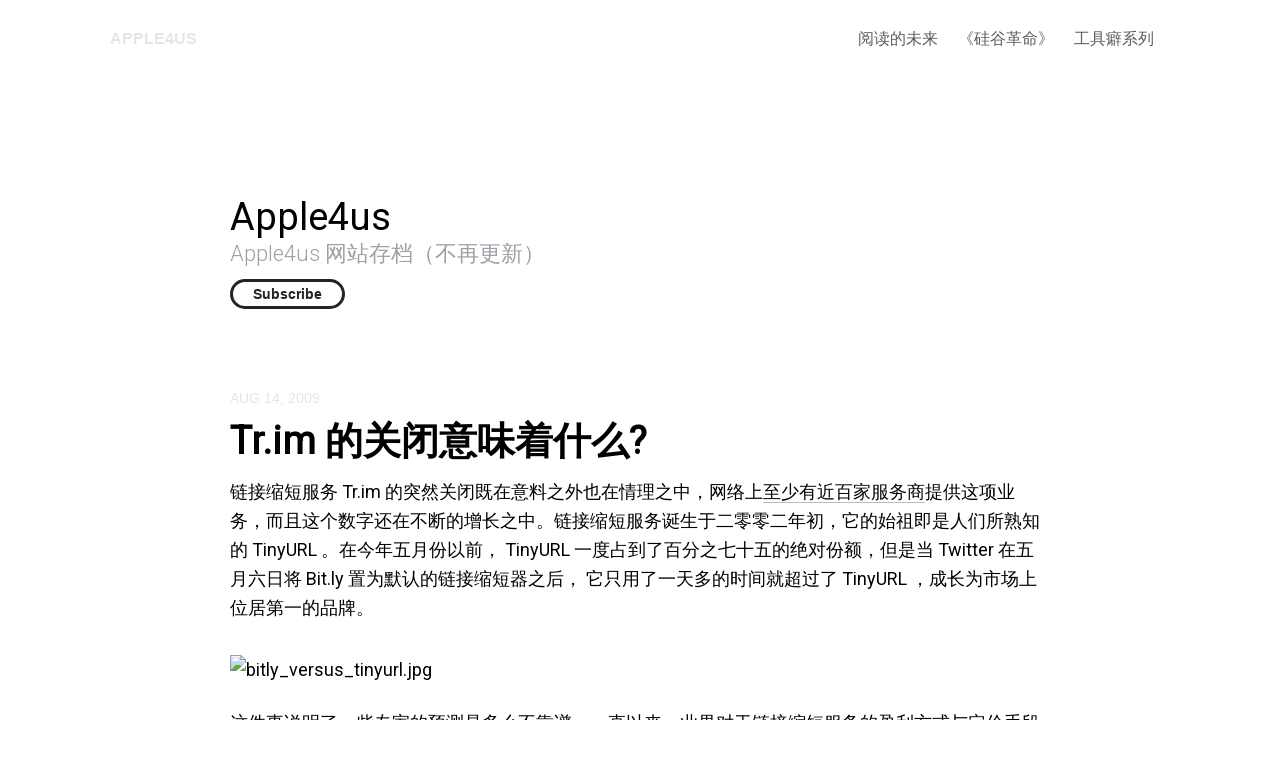

--- FILE ---
content_type: text/html; charset=utf-8
request_url: https://apple4us.com/2009/collapse_of_url_shortening_market
body_size: 6053
content:
<!doctype html>
<html lang="zh">
<head>
  <meta charset="UTF-8">
  <meta name="viewport" content="width=device-width, initial-scale=1, maximum-scale=1, viewport-fit=cover">
  <title>Tr.im 的关闭意味着什么? - Apple4us</title>
  <link rel="preconnect" href="https://typlog.com/">
  <link rel="preconnect" href="https://s.typlog.com/">
  <link rel="preconnect" href="https://i.typlog.com/">
  <link rel="preconnect" href="https://images.unsplash.com/">
  <link rel="preconnect" href="https://cdn.pixabay.com/">
  <meta name="generator" content="Typlog 3.1">
  <meta name="provider" content="https://typlog.com">
  <meta name="description" content="链接缩短服务 Tr.im 的突然关闭既在意料之外也在情理之中，网络上至少有近百家服务商提供这项业务，而且这个数字还在不断的增长之中。链接缩短服务诞生于二零零二年初，它的始祖即是人们所熟知的 TinyURL 。在今年五月份以前， TinyUR...">
  <meta name="page:id" content="22501">
  <meta name="page:slug" content="collapse_of_url_shortening_market">
  <meta name="page:type" content="post">
  <link rel="canonical" href="https://apple4us.com/2009/collapse_of_url_shortening_market">
  <meta property="og:site_name" content="Apple4us">
  <meta property="og:type" content="article">
  <meta property="og:title" content="Tr.im 的关闭意味着什么?">
  <meta property="og:description" content="链接缩短服务 Tr.im 的突然关闭既在意料之外也在情理之中，网络上至少有近百家服务商提供这项业务，而且这个数字还在不断的增长之中。链接缩短服务诞生于二零零二年初，它的始祖即是人们所熟知的 TinyURL 。在今年五月份以前， TinyUR...">
  <meta property="og:url" content="https://apple4us.com/2009/collapse_of_url_shortening_market">
  <meta name="twitter:site" content="@typlog">
  <style>:root{ --primary-color-hex:#000;--primary-color-rgb:0,0,0;--primary-color-mode:dark;--primary-text-rgb:255,255,255;--secondary-color-hex:#000;--secondary-color-rgb:0,0,0;--secondary-color-mode:dark;--secondary-text-rgb:255,255,255 }</style>
  <script>SITE={"active": false, "base_url": "https://apple4us.com/", "enable_subscriber": false, "id": 83, "name": "Apple4us", "slug": "apple4us", "socials": {"behance": null, "email": null, "github": null, "instagram": null, "linkedin": null, "telegram": null, "twitter": "apple4us", "unsplash": null, "vsco": null, "weibo": "apple4us", "zhihu": null}, "summary": "Apple4us \u7f51\u7ad9\u5b58\u6863\uff08\u4e0d\u518d\u66f4\u65b0\uff09"}</script>
  <link rel="stylesheet" href="https://s.typlog.com/ui/20220120/typlog.css">
  <link href="https://fonts.googleapis.com/css?family=Roboto:300,400&display=swap" rel="stylesheet">
  <link rel="stylesheet" href="https://s3.typlog.com/gh/typlog/nezu@0.4.2/nezu.css">
  <link rel="preload" href="https://s.typlog.com/ui/20220120/typlog.js" as="script">
<script>FROZEN=true</script></head>
<body>
<div class="head">
  <div class="inner">
    <a class="head_logo" href="/">Apple4us</a>
    <div class="head_links">
      <a href="#" class="head_search js-search"
>
        <i class="icon icon-search" aria-label="Search"></i>
      </a>
        <label for="nav-links" aria-label="Navigation">
          <i class="icon icon-menu"></i>
        </label>
        <input type="checkbox" id="nav-links" />
        <nav>
<a href="/tags/future-reading/" >阅读的未来</a>
<a href="/tags/revolution/" >《硅谷革命》</a>
<a href="/tags/setup/" >工具癖系列</a>
        </nav>
    </div>
  </div>
</div>
<div class="info h-card">
  <div class="inner">
    <div class="info_main">
      <h1 class="info_title"><a class="p-name u-url" rel="me" href="/">Apple4us</a></h1>
        <h2 class="info_subtitle p-note">Apple4us 网站存档（不再更新）</h2>
      <div class="info_social">
          <div class="info_subscribe">
            <button class="js-subscribe">Subscribe</button>
          </div>
                <a href="https://twitter.com/apple4us">
      <i class="icon icon-twitter" aria-label="Twitter"></i>
    </a>
    <a href="http://www.weibo.com/apple4us">
      <i class="icon icon-weibo" aria-label="微博"></i>
    </a>


      </div>
    </div>
  </div>
</div>  <div class="main">
    <div class="inner">
      <article role="main" class="h-entry" itemscope itemtype="http://schema.org/Article">
        <div class="entry-meta">
            <time class="dt-published" datetime="2009-08-14T20:37:21Z"
                  itemprop="datePublished">Aug 14, 2009</time>
        </div>
        <h1 class="p-name" itemprop="headline">Tr.im 的关闭意味着什么?</h1>
        <div class="e-content js-content yue" itemprop="articleBody">
              <p>链接缩短服务 Tr.im 的突然关闭既在意料之外也在情理之中，网络上<a id="i0hx" title="至少有近百款" href="http://mashable.com/2008/01/08/url-shortening-services/" goog_docs_charindex="36">至少有近百家服务商</a>提供这项业务，而且这个数字还在不断的增长之中。链接缩短服务诞生于二零零二年初，它的始祖即是人们所熟知的 TinyURL 。在今年五月份以前， TinyURL 一度占到了百分之七十五的绝对份额，但是当 Twitter 在五月六日将 Bit.ly 置为默认的链接缩短器之后， 它只用了一天多的时间就超过了 TinyURL ，成长为市场上位居第一的品牌。<br goog_docs_charindex="221" /><br goog_docs_charindex="222" />
<span class="mt-enclosure mt-enclosure-image" style="DISPLAY: inline"><img class="mt-image-none" height="350" alt="bitly_versus_tinyurl.jpg" src="http://apple4.us/bitly_versus_tinyurl.jpg" width="450" /></span></p>
<p>这件事说明了一些专家的预测是多么不靠谱。一直以来，业界对于链接缩短服务的盈利方式与定价手段都没有形成明确的看法，而 TinyURL 也只是靠登载 Google 广告来获得为数不多的收入，这个状态一直持续到了今年三月份，当 Bit.ly 获得了由提姆·奥莱理 (Tim O`Reilly) 领衔的数家著名的风险投资基金提供的二百万美元后，仿佛一种明确的定价手段就呈现了出来。<br goog_docs_charindex="409" /><br goog_docs_charindex="410" /><a id="q0dq" title="有人假设" href="http://www.techcrunch.com/2009/03/30/if-bitly-is-worth-8-million-tinyurl-is-worth-at-least-46-million/" goog_docs_charindex="411">有人假设</a> Bit.ly 向风投基金们总共出售了百分之二十的股权，因此算出它的融资前价值等于八百万美元 ( 200 万美元 <span style="FONT-FAMILY: 宋体" goog_docs_charindex="474"><font face="宋体, MS Song" goog_docs_charindex="475">× </font></span>( ( 100&nbsp;- 20 ) <span style="FONT-FAMILY: 宋体" goog_docs_charindex="493"><font face="宋体, MS Song" goog_docs_charindex="494">÷ </font></span>20 ) ，再根据当时 Bit.ly 和 TinyURL 的市场份额之比（13：75）推算出一个令人瞠目结舌的结果： TinyURL 市值四千六百万美元。<br goog_docs_charindex="569" /><br goog_docs_charindex="570" />恭喜 TinyURL ，你不需要再仰赖 Google 提供的那一丁点广告费过活了，去拥抱财大气粗的风投吧。<br goog_docs_charindex="624" /><br goog_docs_charindex="625" />半年过去了，风投尽数不动，倒是 Tr.im 首先扛不住资金压力而偃旗息鼓了。虽然分析师们赖以为生的就是推测与预见，但是这种分析方法过于草率、过于泛滥，以至于不能揭露问题的所在。有一种关于 Bit.ly 后发制人的说法是，因为它比 TinyURL 多节约了五个字符位，这看起来似乎有些荒谬，但是在寸土寸金的 Twitter 里这样的情况确实存在，因此 Tr.im 受人欢迎也不难理解了，除了接近极限的效能（十八个字符位，在 Twitter 里通过把 「 http:// 」 置换为 「 www. 」 能再节省三个字符位）以外，这个词简单好记，并且恰如其分的反映了链接缩短器的功效。但更重要的是， Bit.ly 身上更多的 Web 2.0 特性，它不仅提供了分析与追踪链接的功能，还采用 Reuters Calais 作为语义分析系统来深度挖掘链接背后的内容，而这些功能在页面宛如互联网初创时代风格的 TinyURL 里是找不到的。另外，通过网页访问记录并不能反映真实的流量，因为许多链接缩短器的重度使用者是通过客户端或者浏览器插件来实现这个功能的。<br goog_docs_charindex="1095" /><br goog_docs_charindex="1096" />Tr.im 在关闭声明中对 Twitter 颇有言辞，虽然 Twitter 设置谁做为默认的链接缩短器是它的自由，但这种算得上是「偏爱」的举动对链接缩短界的影响无疑是巨大的，这等于间接宣布了 Bit.ly 的胜利。在引发了一阵网络上的纪念风潮之后， Bit.ly 也有意通过 301works 项目（一个皆在保存已生成的短地址的服务，来自 Betaworks）来接手 Tr.im 的转发业务，但是这项建议被 Tr.im 的母公司 Nambu 所拒绝，他们更希望把这项业务转售出去，根据一些<a id="qpwp" title="小道消息的透露" href="http://www.techcrunch.com/2009/08/10/nambu-wants-80k-100k-for-trim-considers-shutting-down-its-twitter-client/" goog_docs_charindex="1328">小道消息的透露</a>， Nambu 的价位在八万至十万美元之间。而另一方面， Nambu 甚至想通过删除旗下<a id="qti1" title="两款本地客户端" href="http://nambu.com/" goog_docs_charindex="1381">两款本地客户端</a>中的 Twitter 模块来向 Twitter 施压。然而事隔一天之后， Nambu 又戏剧性的重启了 Tr.im 的运营。&nbsp; <br goog_docs_charindex="1454" /><br goog_docs_charindex="1455" />Nambu 的困境在于， Twitter 已经很清楚的表明了自己的姿态，而 TinyURL 这半年迅速的溃败就是前车之鉴，虽然我并不否认 TinyURL 的运营之道。 Nambu 如果继续投资于开发链接追踪功能，理智上看还是斗不过 Bit.ly 的，所以 Nambu 也只是想尽快卸掉这个包袱，集中精力于客户端的开发吧。<br goog_docs_charindex="1616" /><br goog_docs_charindex="1617" />这真不是个好信号，至少说明链接缩短服务市场的战国时代已经结束，一个新的王者就此诞生，虽非名至实归，但看上去还算不错。在 Twitter 的一系列并购举动中 Betaworks 的影子总是不时的从它的身后浮现，从去年以一千五百万美元收购 Summize 而获得搜索功能，到今年五月将 Bit.ly 置为默认服务。而 Betaworks 甚至将触角延伸至桌面客户端 Tweetdeck 中，因此也不难理解，为什么 Tweetdeck 的默认链接缩短器也是 Bit.ly 了。这条完善的产品线，为其他投资者设置了一个准入障碍，但毕竟 Betaworks 抓住了其中的先机，提早窥见了 Twitter 有望成为未来即时搜索市场领军者的趋势，而 Facebook 在这方面整整迟到了一年。<br goog_docs_charindex="1954" /><br goog_docs_charindex="1955" />Tr.im 所带来的是一种明确的崩溃前兆吗？我想是的。</p>
    
      <meta itemprop="dateModified" content="2021-10-27T10:42:50Z"/>
  <div itemprop="publisher" itemscope itemtype="https://schema.org/Organization">
    <meta itemprop="name" content="Apple4us"/>
  </div>


        </div>
          <div class="entry-tags">
              <a class="p-category" href="/tags/events/">events</a>
          </div>
                <div class="entry-authors">
        <div class="p-author h-card" itemprop="author" itemscope itemtype="http://schema.org/Person">
    <div class="author_main">
      <div class="author_meta">
        <strong class="p-name" itemprop="name">
          <a href="/by/oliver/" class="u-url">oliver</a>
        </strong>
      </div>
    </div>
  </div>

  </div>


          
      </article>
        <div class="entry-block">
<div class="entry-enjoy">
  <button class="enjoy js-enjoy">Enjoy</button>
</div>
<div class="entry-share">
  <a class="js-share" data-type="tw" href="#" aria-label="Share to Twitter"><i class="icon icon-twitter"></i></a>
    <a class="js-share" data-type="wb" href="#" aria-label="分享到微博"><i class="icon icon-weibo"></i></a>
    <a class="js-share" data-type="wx" href="#" aria-label="分享到微信"><i class="icon icon-wechat"></i></a>
  <a class="js-share" data-type="tg" href="#" data-href="#" aria-label="Share to Telegram">
    <i class="icon icon-telegram"></i></a>
</div>        </div>
    </div>



    <section class="entry-section prev-subject">
      <div class="inner">
          <h2>Read This</h2>
          <div class="item" lang="zh">
            <a class="item-main" href="/2009/0814-tablet-news">
              <h3>有关苹果平板的新消息</h3>
            </a>
          </div>
      </div>
    </section>

  </div>
<div class="site-foot">
  <div class="site-foot_content">
    <div class="site-foot_home">
      <a class="title" href="/">Apple4us</a>
    </div>
    <div class="site-foot_links">
      <a href="/archive/">Archive</a>
    </div>
  </div>
</div><div class="typlog-foot">
  <div class="typlog-foot_content">
    <a class="title" href="https://typlog.com/?utm_source=apple4us&utm_medium=foot">Typlog</a>
    <nav>
      <a href="https://typlog.com/about?utm_source=apple4us&utm_medium=foot">About</a>
      <a href="https://typlog.com/terms?utm_source=apple4us&utm_medium=foot">Terms</a>
    </nav>
  </div>
</div><script src="https://s.typlog.com/ui/20220120/typlog.js"></script>
  <script>typlog.content([])</script>
<script defer src="https://static.cloudflareinsights.com/beacon.min.js/vcd15cbe7772f49c399c6a5babf22c1241717689176015" integrity="sha512-ZpsOmlRQV6y907TI0dKBHq9Md29nnaEIPlkf84rnaERnq6zvWvPUqr2ft8M1aS28oN72PdrCzSjY4U6VaAw1EQ==" data-cf-beacon='{"version":"2024.11.0","token":"d055978e86624accad5aff4d2265f1f6","r":1,"server_timing":{"name":{"cfCacheStatus":true,"cfEdge":true,"cfExtPri":true,"cfL4":true,"cfOrigin":true,"cfSpeedBrain":true},"location_startswith":null}}' crossorigin="anonymous"></script>
</body>
</html>

--- FILE ---
content_type: text/css; charset=utf-8
request_url: https://s3.typlog.com/gh/typlog/nezu@0.4.2/nezu.css
body_size: 5601
content:
.yue h1,.yue h2,.yue h3,.yue h4,.yue h5,.yue h6{-webkit-font-smoothing:antialiased;font-family:-apple-system,BlinkMacSystemFont,"Helvetica Neue","PingFang SC","Hiragino Sans GB","Droid Sans Fallback","Microsoft YaHei",sans-serif;color:#000000fa}.yue h1{font-weight:700;font-size:1.8em;margin-top:.8em;margin-bottom:.8em}.yue h2{font-weight:700;font-size:1.42em;margin-top:1.42em;margin-bottom:.4em}.yue h3{font-size:1.17em;margin-top:1.62em;margin-bottom:.4em}.yue h4,.yue h5,.yue h6{font-size:1em;margin-top:1.6em;margin-bottom:.6em}.yue h6{font-weight:500}.yue p{margin-top:0;margin-bottom:1.12em;hyphens:auto}.yue a{color:#000000fa;word-wrap:break-word;text-decoration:none;border-bottom:1px solid rgba(0,0,0,.26)}.yue a:hover{color:#0009;border-color:#0009}.yue h1 a,.yue h2 a,.yue h3 a{text-decoration:none}.yue strong,.yue b{-webkit-font-smoothing:antialiased;font-weight:700;color:#000000e6}.yue em,.yue i{font-style:italic;color:#000000e6}.yue img,.yue video{max-width:100%;height:auto;margin:.2em 0}.yue a img{border:none;vertical-align:middle}.yue figure{position:relative;clear:both;outline:0;margin:10px 0 30px;padding:0;min-height:100px}.yue figure img{display:block;max-width:100%;margin:0 auto;box-sizing:border-box}.yue figcaption{width:100%;text-align:center;left:0;margin-top:10px;font-weight:400;font-size:14px;color:#0000006b}.yue figcaption a{text-decoration:none;color:#0000006b}.yue hr{display:block;width:90%;max-width:100px;border:0;border-top:1px solid rgba(0,0,0,.04);margin:1.42em auto 1.84em}.yue blockquote{margin:0 0 1.64em;padding:0 1em;color:#000000ad}.yue blockquote a{color:#000000ad}.yue ul,.yue ol{margin:0 0 24px 6px;padding-left:16px}.yue ul{list-style-type:square}.yue ol{list-style-type:decimal}.yue li{margin-bottom:.2em}.yue li ul,.yue li ol{margin-top:0;margin-bottom:0}.yue li ul{list-style-type:disc}.yue li ul ul{list-style-type:circle}.yue li p{margin:.4em 0 .6em}.yue code,.yue tt{color:gray;font-size:.96em;padding:1px 2px;font-family:Menlo,Monaco,Consolas,"Courier New",monospace;word-wrap:break-word}.yue pre{margin:1.64em 0;padding:7px 7px 7px 10px;border:none;border-left:3px solid rgba(0,0,0,.08);overflow:auto;line-height:1.5;font-size:.86em;font-family:Menlo,Monaco,Consolas,"Courier New",monospace;color:#000000ad;background-color:#00000005}.yue pre code,.yue pre tt{color:#000000ad;border:none;background:none;padding:0}.yue table{width:100%;max-width:100%;border-collapse:collapse;border-spacing:0;margin-bottom:1.5em;font-size:.96em;box-sizing:border-box}.yue .align-left{text-align:left}.yue .align-right{text-align:right}.yue .align-center{text-align:center}.yue iframe{display:block;max-width:100%;margin-bottom:30px}.yue figure iframe{margin:auto}.yue table pre{margin:0;padding:0;border:none;background:none}.yue .wrap{margin-top:1.1em;margin-bottom:1.1em}.yue .cite-quote cite{display:block;font-size:16px;font-style:normal;color:#999}.yue .cite-quote cite:before{content:"\2014";margin-right:10px}.yue .cite-quote p+cite{margin-top:-10px}.yue .footnotes{font-size:80%;line-height:1.32;opacity:.96}.yue .footnotes:before{content:"";display:block;border-top:4px solid rgba(0,0,0,.1);width:50%;max-width:100px;margin:40px 0 20px}:lang(zh) em,:lang(zh-hant) em,:lang(zh-hans) em,:lang(ja) em{font-style:normal;text-emphasis:filled dot #555;text-emphasis-position:under}.yue em:lang(en){font-style:italic;text-emphasis:none}:root{--syntax-default: #24292f;--syntax-comment: #6e7781;--syntax-constant: #0550ae;--syntax-entity: #8250df;--syntax-definition: #268bd2;--syntax-tag: #116329;--syntax-builtin: #b58900;--syntax-keyword: #cf222e;--syntax-string: #0a3069;--syntax-string-regexp: #116329;--syntax-variable: #953800;--syntax-invalid-illegal-text: #f6f8fa;--syntax-invalid-illegal-bg: #82071e;--syntax-markup-heading: #0550ae;--syntax-markup-italic: #24292f;--syntax-markup-bold: #24292f;--syntax-markup-deleted-text: #82071e;--syntax-markup-deleted-bg: #FFEBE9;--syntax-markup-inserted-text: #116329;--syntax-markup-inserted-bg: #dafbe1;--syntax-markup-changed-text: #953800;--syntax-markup-changed-bg: #ffd8b5;--syntax-markup-ignored-text: #eaeef2;--syntax-markup-ignored-bg: #0550ae;--syntax-meta-diff-range: #8250df;--syntax-attention-bg: #fff8c5}.highlight{color:var(--syntax-default)}.highlight .hll{display:block;background-color:var(--syntax-attention-bg)}.highlight .c{color:var(--syntax-comment)}.highlight .err{color:var(--syntax-invalid-illegal-text);background-color:var(--syntax-invalid-illegal-bg)}.highlight .g{color:#586e75}.highlight .k{color:var(--syntax-keyword)}.highlight .l{color:#586e75}.highlight .o{color:var(--syntax-constant)}.highlight .x{color:#cb4b16}.highlight .cm{color:var(--syntax-comment)}.highlight .cp{color:var(--syntax-constant)}.highlight .c1{color:var(--syntax-comment)}.highlight .cs{color:var(--syntax-comment);background-color:var(--syntax-attention-bg)}.highlight .gd{color:var(--syntax-markup-deleted-text);background-color:var(--syntax-markup-deleted-bg)}.highlight .ge{color:var(--syntax-markup-italic);font-style:italic}.highlight .gr{color:var(--syntax-invalid-illegal-text);background-color:var(--syntax-invalid-illegal-bg)}.highlight .gh{color:var(--syntax-markup-heading)}.highlight .gi{color:var(--syntax-markup-inserted-text);background-color:var(--syntax-markup-inserted-bg)}.highlight .go{color:#586e75}.highlight .gp{color:#586e75}.highlight .gs{color:var(--syntax-markup-bold);font-weight:bold}.highlight .gu{color:var(--syntax-markup-heading)}.highlight .gt{color:#586e75}.highlight .kc{color:var(--syntax-keyword)}.highlight .kd{color:var(--syntax-keyword)}.highlight .kn{color:var(--syntax-keyword)}.highlight .kp{color:var(--syntax-keyword)}.highlight .kr{color:var(--syntax-keyword)}.highlight .kt{color:var(--syntax-entity)}.highlight .ld{color:#586e75}.highlight .m{color:var(--syntax-constant)}.highlight .s{color:var(--syntax-string)}.highlight .il{color:var(--syntax-constant)}.highlight .na{color:var(--syntax-constant)}.highlight .nb{color:var(--syntax-builtin)}.highlight .nc{color:var(--syntax-definition)}.highlight .no{color:var(--syntax-constant)}.highlight .nd{color:var(--syntax-entity)}.highlight .ni{color:var(--syntax-entity)}.highlight .ne{color:#cb4b16}.highlight .nf{color:var(--syntax-definition)}.highlight .nt{color:var(--syntax-tag)}.highlight .ow{color:var(--syntax-constant)}.highlight .w{color:#586e75}.highlight .mf{color:var(--syntax-constant)}.highlight .mh{color:var(--syntax-constant)}.highlight .mi{color:var(--syntax-constant)}.highlight .mo{color:var(--syntax-constant)}.highlight .sb{color:#93a1a1}.highlight .sc{color:var(--syntax-string)}.highlight .sd{color:var(--syntax-comment)}.highlight .s2{color:var(--syntax-string)}.highlight .se{color:#cb4b16}.highlight .sh{color:#586e75}.highlight .si{color:var(--syntax-string)}.highlight .sx{color:var(--syntax-string)}.highlight .sr{color:var(--syntax-string-regexp)}.highlight .s1{color:var(--syntax-string)}.highlight .ss{color:var(--syntax-string)}.highlight .bp{color:var(--syntax-variable)}.highlight .vc{color:var(--syntax-variable)}.highlight .vg{color:var(--syntax-variable)}.highlight .vi{color:var(--syntax-variable)}table.highlight{border-collapse:collapse;width:100%}table.highlight td{padding:0 9px}table.highlight td[data-line]{text-align:right;background-color:#00000005;width:1px}table.highlight td[data-line]:before{content:attr(data-line);opacity:.5}.item{padding:20px 0 40px}.item:after{content:"";display:table;clear:both}.item a{color:#000000fa;text-decoration:none}.item a:hover{color:#000000ad}.item-main{display:block;overflow:hidden}.item time{color:#0000001a;font-size:14px;font-weight:600;font-family:var(--sys-sans),sans-serif;text-transform:uppercase;vertical-align:middle}.item.Text h3,.item.Image h3,.item.Review h3,.item.Episode h3{font-family:var(--sys-sans),var(--cjk-sans),sans-serif;font-size:26px;font-weight:500;margin:4px 0 10px}.item.Cover h3{font-weight:500}.item.Cover h4{font-weight:400}.item-subtitle{font-weight:300;font-size:20px;color:var(--color-gray)}.item.Image .item-image,.item.Review .item-image{float:left;display:block;max-width:40%;margin-right:40px}.item.Image .item-image img,.item.Review .item-image img{max-height:300px}.item.Image .item-meta{margin:10px 0 30px;color:#0000006b;font-size:18px;font-weight:300;font-family:var(--sys-sans),sans-serif;text-transform:uppercase}.item.Review img{box-shadow:1px 1px 5px #0000001a;border-radius:3px}.item-review{color:#0000006b;margin:10px 0 30px}.item-review>span{margin-right:1em}.item-label{display:inline-block;padding:0 4px;margin-right:6px;border:1px solid rgba(0,0,0,.1);border-radius:16px;color:#0000001a;font-size:11px;font-weight:600;line-height:16px;vertical-align:middle}.item.Episode .item-image{display:flex;float:left;width:120px;height:120px;margin-right:20px}.item.Episode .item-image img{object-fit:cover}@media (max-width: 680px){.item.Image .item-image{float:none;max-width:100%;max-height:300px;margin:0 0 10px;text-align:center;overflow:hidden}.item.Image .item-image img{max-height:none}.item.Image .item-meta{margin:8px 0}.item.Review .item-image{margin-right:20px;max-width:36%}.item-review>span{display:block;margin:0 0 5px}}.block-table{overflow:auto}.block-table th,.block-table td{text-align:left;padding:8px 10px;border-bottom:1px solid rgba(0,0,0,.04)}.block-table th{color:rgba(var(--primary-color-rgb),.85);background-color:rgba(var(--primary-color-rgb),.04);border-top:1px solid rgba(0,0,0,.04)}.block-table td{vertical-align:top}.block-table tr:nth-child(even){background-color:#00000003}.block-code .math{overflow:auto}.block-html{margin-bottom:1.2em;overflow:auto}.block-embed.rich,.block-embed.video{max-width:1200px;margin-left:auto;margin-right:auto}.block-embed .shk-player{font-family:inherit;border:1px solid rgba(var(--primary-color-rgb),.15)}.block-embed .iframe_wrapper{width:100%;position:relative}.block-embed .iframe_wrapper iframe{position:absolute;top:0;left:0;width:100%;height:100%}.block-embed.stroked iframe{box-shadow:0 0 0 1px #0000001a;border-radius:4px;overflow:hidden}.block-code{margin-top:1.6em;margin-bottom:1.6em}.code-head{background-color:#0000000a;border-radius:6px 6px 0 0}.code-head pre{margin:0;border-left:0}.highlight-table pre{margin:0;padding:0;border-left:0;border-radius:0 0 6px 6px}.highlight-table table{margin:0}.toc{padding:1em 4em 1em 1.4em;font-size:85%;background:rgba(0,0,0,.04);border-radius:3px;margin-bottom:1.2em}.toc h1{margin:0 0 .4em;font-size:1.4em}.toc ul{margin-bottom:0;font-family:var(--sys-sans),var(--cjk-sans),sans-serif}.toc a{border:0;opacity:.8}.toc a:hover{color:inherit;box-shadow:inset 0 -20px 0 -12px rgba(var(--primary-color-rgb),.6)}li.task-item{list-style-type:none}.task-item input[type=checkbox]{margin:0 .3em .4em -1em;vertical-align:middle}.md-block.error{text-align:center;background-color:#ff5c2f33;padding:1em;margin-bottom:1em;text-transform:uppercase}@media (max-width: 560px){.toc{display:block;padding:1em 1.4em}}:root{--sys-sans: -apple-system, BlinkMacSystemFont, "Helvetica Neue";--cjk-sans: "PingFang SC", "Hiragino Sans GB", "Droid Sans Fallback", "Microsoft YaHei"}h1.p-name{-webkit-font-smoothing:antialiased;-moz-osx-font-smoothing:grayscale;font-size:38px;font-weight:700;margin-top:0;margin-bottom:10px;color:#000}h2.p-summary{-webkit-font-smoothing:antialiased;-moz-osx-font-smoothing:grayscale;margin-top:10px;margin-bottom:10px;font-size:22px;font-weight:300;color:var(--color-gray)}.entry-meta{font-family:var(--sys-sans),sans-serif;vertical-align:middle;color:#0000001a;font-size:14px;margin-bottom:10px}.entry-meta a{text-decoration:none;color:#0000006b;font-weight:700}time.dt-published{text-transform:uppercase;vertical-align:middle}.p-location{margin-left:6px}.p-location:before{content:"/";color:#0000000a}.entry-link{padding:1em;background:rgba(0,0,0,.05);border-left:4px solid rgba(var(--primary-color-rgb),.6)}.entry-cover{padding-bottom:60%;background:#f5f5f5 no-repeat center;background-size:cover}.entry-cover>img{display:none}.entry-audio audio{width:100%}.h-entry .entry-audio{margin-top:20px;margin-bottom:40px}.shk-player{border:1px solid rgba(var(--primary-color-rgb),.15);font-family:inherit}.light .shk-player{border:0}.h-entry .e-content{font-size:18px;line-height:1.62;font-family:var(--en-sans),var(--cjk-sans),sans-serif;margin-bottom:3em}.e-content a.md-img-link{border-bottom:0;text-decoration:none}.e-content blockquote{border-left:4px solid rgb(var(--primary-color-rgb))}.e-content twitter-widget{margin-left:auto;margin-right:auto}.entry-block{position:relative;display:flex;flex-flow:row wrap;justify-content:space-between;align-items:center}.entry-tags{margin:1.6em 0 1.2em}.entry-tags a{text-decoration:none;color:rgb(var(--primary-color-rgb))}.entry-tags a:before{content:"#"}.entry-tags a:hover{text-decoration:underline}.entry-authors .p-author{display:flex}.entry-authors .p-author+.p-author{margin-top:1em}.entry-authors .author_image{display:block;width:48px;height:48px;margin-right:10px;flex-shrink:0}.entry-authors .author_image img{border-radius:50%}.entry-authors .author_main{flex-grow:1;font-size:16px}.entry-authors .author_meta .icon{vertical-align:middle}.entry-authors .author_bio{margin-top:5px;font-size:15px;color:#0009}.entry-authors p{margin:0}.entry-speakers{display:flex;margin-bottom:24px}.entry-speakers a{display:inline-block}.entry-speakers .host{margin-right:4em}.entry-speakers .author_type{margin-bottom:1em}.entry-speakers strong{border-bottom:3px solid rgb(var(--primary-color-rgb));font-size:14px;text-transform:uppercase}.entry-speakers img{width:68px;height:68px;border-radius:50%}.entry-author a,.entry-authors a,.entry-speakers a{text-decoration:none;transition:opacity .2s ease}.entry-author a:hover,.entry-authors a:hover,.entry-speakers a:hover{opacity:.8}.entry-license{font-size:14px;margin:2em 0;padding:1em 1em 1em 1.2em;border-left:3px solid rgb(var(--primary-color-rgb));background:rgba(var(--primary-color-rgb),.05)}.entry-license a{text-decoration:none}.entry-license i.icon{display:inline-block;vertical-align:middle;font-size:18px}.entry-license .license_name{display:inline-block;vertical-align:middle;font-weight:600}.entry-license .license_description{margin:.5em 0}.entry-section{padding:20px 0}.entry-section h2{margin:0;font-weight:300;font-size:14px;text-transform:uppercase;letter-spacing:1px;color:#0000006b}.entry-enjoy button{display:inline-block;text-decoration:none;color:#767676;background-color:transparent;border:3px solid rgba(0,0,0,.1);line-height:30px;font-size:13px;font-weight:600;padding:0 20px;cursor:pointer;transition:background-color,color .2s ease;text-transform:uppercase;outline:0}.entry-enjoy button i{font-style:normal;margin-left:6px}.entry-share a{display:inline-block;width:36px;height:36px;text-align:center;line-height:36px;background:rgba(0,0,0,.08);transition:all .2s ease}.entry-share a:hover{color:#fff;background:var(--icon-color)}.entry-share a[data-type=wb]{--icon-color: #e24040}.entry-share a[data-type=tw]{--icon-color: #1da1f2}.entry-share a[data-type=tg]{--icon-color: #179cde}.entry-share a[data-type=wx]{--icon-color: #20b767}.entry-share a[data-type=fb]{--icon-color: #1877F2}.prev-subject .item{font:400 18px/1.42 var(--sys-sans),var(--cjk-sans),sans-serif;margin:10px 0;padding:0;border:0}.prev-subject .item h3{margin:.2em 0;font-size:1.3em;color:#000000db}.prev-subject .item-subtitle{font-size:1em}.prev-subject a:hover h3{color:rgb(var(--primary-color-rgb))}.prev-subject .item-meta{margin:0}.sponsorship{padding:0;margin:1em 0}.sponsorship a{display:inline-block;text-decoration:none;color:#fff;padding:1em 2em;font-size:14px;font-weight:600;margin-right:.5em;transition:background .2s ease;box-sizing:border-box}.sponsorship .afdian{background:rgba(148,108,230,.8)}.sponsorship .afdian:hover{color:#fff;background:rgb(148,108,230)}.sponsorship .patreon{background:rgba(232,91,70,.8)}.sponsorship .patreon:hover{color:#fff;background:rgb(232,91,70)}@media (max-width: 680px){.prev-subject h3{font-size:1.2em}.entry-share a[data-type=wx]{display:none}}@media (max-width: 520px){.prev-subject h3{font-size:1.1em}}@media (max-width: 480px){.sponsorship a{width:100%;text-align:center;margin:.4em 0}}.protected{background-color:#0000000a;border-radius:5px;padding:20px 20px 30px;margin-top:2em;margin-bottom:2em}.subscribe form{display:flex;justify-content:space-between;margin:10px 0}.protected input,.subscribe input{border:1px solid rgba(0,0,0,.2);border-left:solid 3px rgb(var(--primary-color-rgb));padding:0 10px;font-size:16px;box-sizing:border-box;width:300px;margin-right:10px;outline:0;vertical-align:middle;line-height:48px}.subscribe input{width:50%}.protected button,.subscribe button{display:inline-block;padding:0 20px;font-size:14px;height:48px;color:#fff;background-color:rgb(var(--primary-color-rgb));border:1px solid rgb(var(--primary-color-rgb));font-weight:600;cursor:pointer;transition:background-color,color .2s ease;text-transform:uppercase;vertical-align:middle;outline:0}@media (max-width: 480px){.subscribe form{display:block}.protected input,.subscribe input{margin:0 0 10px;width:100%}.protected button,.subscribe button{margin:0;width:100%}}.entry-share>a{text-decoration:none;margin-left:4px;vertical-align:middle;color:#0009}.entry-share .icon{vertical-align:middle}@keyframes heartbeat{0%{transform:scale(.75);opacity:1}15%{transform:scale(1);opacity:.8}30%{transform:scale(.75);opacity:1}45%{transform:scale(1.5);opacity:.6}to{transform:scale(.75);opacity:.8}}@keyframes scale-up{0%{opacity:1}50%{opacity:1;transform:scale(10)}to{opacity:0;tranform:scale(1)}}button.enjoy{position:relative;z-index:1;overflow:hidden}button.enjoy:hover{cursor:pointer}button.enjoy:after{content:"\2665";user-select:none;position:absolute;z-index:-1;top:0;left:0;width:100%;height:100%;display:flex;justify-content:center;align-items:center;overflow:hidden;font-size:20px;opacity:0;color:rgb(var(--primary-color-rgb))}button.enjoy:hover:after{animation:heartbeat 1s infinite}button.enjoy:disabled{border-color:rgb(var(--primary-color-rgb));background-color:rgb(var(--primary-color-rgb));color:#fff;transition-property:color,background-color;transition-delay:0s,1s;transition-timing-function:ease-in;transition-duration:.5s,0s}button.enjoy:disabled:after{animation:scale-up 2s}button.enjoy i.has-value{margin-left:.4em;font-style:normal}.page_qr{display:flex;margin-top:1em;margin-left:-10px;margin-right:-10px}.page_qr_item{padding:10px;flex:1;text-align:center}.page_qr_inner{background-color:#fff;border:1px solid #eee;border-radius:3px;padding:20px}.site-foot{padding-left:env(safe-area-inset-left);padding-right:env(safe-area-inset-right)}.site-foot_content{font-family:-apple-system,BlinkMacSystemFont,"Helvetica Neue","PingFang SC","Hiragino Sans GB","Droid Sans Fallback","Microsoft YaHei",sans-serif;padding:20px;color:#000000db}.site-foot_content:after{display:table;content:"";clear:both}.site-foot_home{float:left}.site-foot_links{float:right}.site-foot_links a{-webkit-font-smoothing:antialiased;display:inline-block;font-size:14px;font-weight:600;padding:8px 0 4px;text-decoration:none;border-bottom:3px solid transparent;color:#0000006b}.site-foot_links a:hover{color:rgb(var(--primary-color-rgb));border-color:rgb(var(--primary-color-rgb))}.site-foot_links a+a{margin-left:20px}.site-foot .logo{display:inline-block;margin-right:4px}.site-foot .logo img{height:32px;vertical-align:middle}.site-foot .title{text-decoration:none;font-size:20px;font-weight:700;color:#000000fa;vertical-align:middle}@media (max-width: 680px){.site-foot_home{float:none}.site-foot_links{float:none;padding-top:20px}.site-foot_links a{padding:0 0 2px;border:0;border-bottom:2px solid transparent;border-radius:0}}:root{--en-sans: "Roboto", "Helvetica Neue", "Helvetica", Aria;--sys-sans: -apple-system, BlinkMacSystemFont, "Helvetica Neue";--cjk-sans: "PingFang SC", "Hiragino Sans GB", "Droid Sans Fallback", "Microsoft YaHei";--color-gray: #9ea0a6}body{font-size:16px;font-family:var(--en-sans),var(--cjk-sans),sans-serif}a{color:#000000fa}a:hover{color:rgb(var(--primary-color-rgb));border-color:rgb(var(--primary-color-rgb))}.site-foot{border-top:1px solid rgba(0,0,0,.04)}.inner{max-width:860px;margin:0 auto;padding:0 20px;box-sizing:border-box}.inner:after,.item:after,.navigation:after{display:table;content:"";clear:both}.head{line-height:1.32;padding:20px 0;padding-left:env(safe-area-inset-left);padding-right:env(safe-area-inset-right)}.head .inner{max-width:1100px}.head_logo{float:left;text-decoration:none;text-transform:uppercase;color:#0000001a;transition:color .2s ease;font-weight:700;font-family:Avenir Next,PingFang SC,Hiragino Sans GB,Droid Sans Fallback,Microsoft YaHei,sans-serif}.head_logo:hover{color:#000000fa}.head_links{float:right;display:flex;overflow:hidden;flex-direction:row-reverse}.head_search{margin-left:1em}.head_links a,.info_social a{color:#000000a3;text-decoration:none;transition:border-color .2s ease}.head_links a:hover,.info_social a:hover{color:rgb(var(--primary-color-rgb))}.head_links a+a{margin-left:1em}.head_links #nav-links{position:absolute;top:-100px;opacity:0}.head_links label{display:none}.info_social a+a{margin-left:10px}.info{padding:120px 0 40px;padding-left:env(safe-area-inset-left);padding-right:env(safe-area-inset-right)}.info_logo{float:left;display:inline-block;vertical-align:middle;width:120px;height:120px;margin-right:20px;box-sizing:border-box}.info_logo img{box-sizing:border-box;max-width:100%;vertical-align:middle}.info_main{padding-top:6px;overflow:hidden}.info_title{font-size:38px;font-weight:400;margin:0;color:#000}.info_title a{color:inherit;text-decoration:none}.info_subtitle{margin:0 0 10px;font-size:22px;font-weight:300;color:var(--color-gray)}.info_subtitle>p:first-of-type{margin-top:.5em}.info_subscribe{display:inline-block;margin-right:8px}.info_subscribe button{border:3px solid rgba(0,0,0,.86);color:#000000db;height:30px;border-radius:30px;padding:0 20px;background:white;vertical-align:middle;font-size:14px;font-weight:600;outline:none;transition:all .2s ease}.info_subscribe button:hover{border-color:rgb(var(--primary-color-rgb));color:rgb(var(--primary-color-rgb));cursor:pointer}.podcast_links{margin-top:2em}.podcast_links a{display:inline-block;margin:4px;text-decoration:none;padding:4px 10px;border:2px solid rgba(0,0,0,.86);border-radius:20px}.podcast_links a:hover{border-color:rgb(var(--primary-color-rgb))}.main{min-height:200px;padding:40px 0;padding-left:env(safe-area-inset-left);padding-right:env(safe-area-inset-right)}.main._post article{margin-bottom:1em}.item{border-top:1px solid rgba(0,0,0,.04)}.item-cover{display:flex}.item-cover_image{width:52%;flex-basis:52%;box-sizing:border-box}.item-cover_image>div{height:0;padding-bottom:60%;background:no-repeat center;background-size:cover}.item-cover_inner{width:48%;flex-basis:48%;padding-left:40px;box-sizing:border-box}.item-cover h3{font-weight:400;font-size:36px;margin:10px 0 20px}.item-cover h4{font-weight:300;font-size:24px;margin:0 0 20px;color:var(--color-gray)}.home-more{position:relative;padding:20px 0 40px}.home-more:before{display:block;content:"";width:30px;border-top:4px solid rgba(0,0,0,.04);margin-bottom:10px}.home-more a{color:#000000db;font-size:18px;text-transform:uppercase;text-decoration:none}.home-more a:after{content:"\2192";margin-left:4px}.navigation{padding:20px 0 40px}.navigation a{-webkit-font-smoothing:antialiased;display:inline-block;font-size:14px;font-weight:400;font-family:"Helvetica Neue","Arial",sans-serif;text-transform:uppercase;text-decoration:none;color:#0000006b;padding:10px 20px;border:1px solid rgba(0,0,0,.04);border-radius:40px;transition:all .2s ease}.navigation a:hover{color:rgb(var(--primary-color-rgb));border-color:rgb(var(--primary-color-rgb))}.navigation .prev{float:left}.navigation .next{float:right}.episode-links a{display:inline-block;font:400 14px var(--sys-sans),var(--cjk-sans),sans-serif;text-decoration:none;color:#0000006b;padding:6px 20px;margin:4px 2px 4px 0;border:1px solid rgba(0,0,0,.04);border-radius:40px}.episode-links a:hover{color:rgb(var(--primary-color-rgb));border-color:rgb(var(--primary-color-rgb))}.entry-cover{padding:0;max-height:74vh}.entry-meta a{color:#0006}.entry-meta .p-category{display:inline-block;padding:0 4px;margin-left:6px;border:1px solid rgb(var(--primary-color-rgb));border-radius:16px;color:rgb(var(--primary-color-rgb));font-size:11px;font-weight:600;line-height:16px;vertical-align:middle}.entry-speakers{width:100%;padding:1.6em 2em;background:rgba(var(--primary-color-rgb),.04);margin-bottom:2em;box-sizing:border-box}.entry-authors{margin-top:2em;margin-bottom:2em}.prev-subject{margin-top:20px}@media (max-width: 680px){.head{border-bottom:1px solid rgba(0,0,0,.04)}.head_links label{display:inline-block}.head_links nav{display:none;position:absolute;top:60px;left:0;width:100%;box-sizing:border-box;background:#fff;box-shadow:0 1px 3px #00000014}.head_links nav>a{display:block;padding:10px 1em;margin:0}.head_links input:checked+nav{display:block}.info{text-align:center;padding-top:80px}.info_logo{display:inline-block;float:none;margin:0 0 20px;width:86px;height:86px}.info_subscribe{display:block;margin:18px 0}h1.p-name,.info_title,.item-cover h3{font-size:30px}.item-cover{display:block;position:relative}.item-cover_image{position:absolute;top:0;left:0;width:100%;height:100%;z-index:1}.item-cover_image>div{padding-bottom:0;height:100%}.item-cover_inner{position:relative;width:100%;z-index:2;color:#fff;padding:120px 40px 40px;background-color:#0000006b;transition:background-color .2s ease}.item-cover_inner:hover{background-color:#000000ad}.item-cover time,.item-cover h4{color:#fffffffa}}.yue a:hover,.item a:hover,.item-label{color:rgb(var(--primary-color-rgb));border-color:rgb(var(--primary-color-rgb))}.light .item-label{color:rgb(var(--primary-text-rgb));background-color:rgb(var(--primary-color-rgb))}
